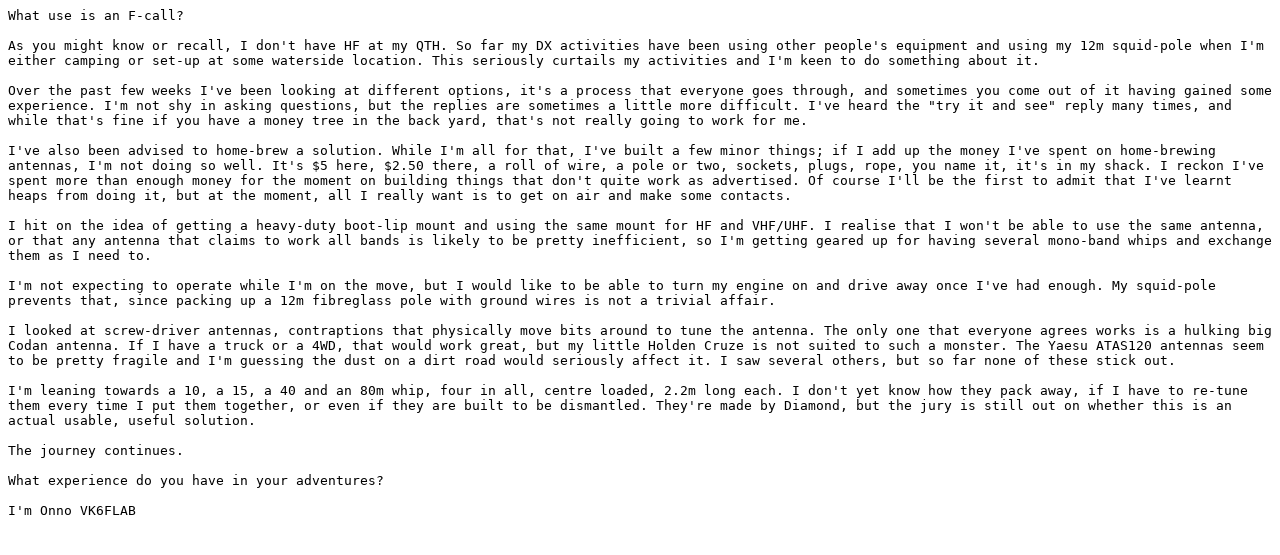

--- FILE ---
content_type: text/plain
request_url: http://podcasts.itmaze.com.au/f-call/20140720.f-call.txt
body_size: 1444
content:
What use is an F-call?

As you might know or recall, I don't have HF at my QTH. So far my DX activities have been using other people's equipment and using my 12m squid-pole when I'm either camping or set-up at some waterside location. This seriously curtails my activities and I'm keen to do something about it.

Over the past few weeks I've been looking at different options, it's a process that everyone goes through, and sometimes you come out of it having gained some experience. I'm not shy in asking questions, but the replies are sometimes a little more difficult. I've heard the "try it and see" reply many times, and while that's fine if you have a money tree in the back yard, that's not really going to work for me.

I've also been advised to home-brew a solution. While I'm all for that, I've built a few minor things; if I add up the money I've spent on home-brewing antennas, I'm not doing so well. It's $5 here, $2.50 there, a roll of wire, a pole or two, sockets, plugs, rope, you name it, it's in my shack. I reckon I've spent more than enough money for the moment on building things that don't quite work as advertised. Of course I'll be the first to admit that I've learnt heaps from doing it, but at the moment, all I really want is to get on air and make some contacts.

I hit on the idea of getting a heavy-duty boot-lip mount and using the same mount for HF and VHF/UHF. I realise that I won't be able to use the same antenna, or that any antenna that claims to work all bands is likely to be pretty inefficient, so I'm getting geared up for having several mono-band whips and exchange them as I need to.

I'm not expecting to operate while I'm on the move, but I would like to be able to turn my engine on and drive away once I've had enough. My squid-pole prevents that, since packing up a 12m fibreglass pole with ground wires is not a trivial affair.

I looked at screw-driver antennas, contraptions that physically move bits around to tune the antenna. The only one that everyone agrees works is a hulking big Codan antenna. If I have a truck or a 4WD, that would work great, but my little Holden Cruze is not suited to such a monster. The Yaesu ATAS120 antennas seem to be pretty fragile and I'm guessing the dust on a dirt road would seriously affect it. I saw several others, but so far none of these stick out.

I'm leaning towards a 10, a 15, a 40 and an 80m whip, four in all, centre loaded, 2.2m long each. I don't yet know how they pack away, if I have to re-tune them every time I put them together, or even if they are built to be dismantled. They're made by Diamond, but the jury is still out on whether this is an actual usable, useful solution.

The journey continues.

What experience do you have in your adventures?

I'm Onno VK6FLAB
